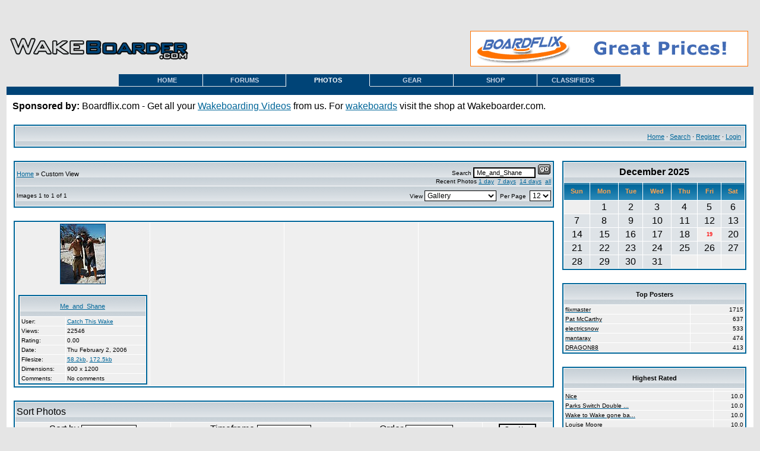

--- FILE ---
content_type: text/html
request_url: http://photos.wakeboarder.com/showgallery.php/cat/all/si/Me_and_Shane
body_size: 5417
content:
<!DOCTYPE html PUBLIC "-//W3C//DTD XHTML 1.0 Transitional//EN" "http://www.w3.org/TR/xhtml1/DTD/xhtml1-transitional.dt">
            <html>
            <head>
            <title>Wakeboard Videos and Wakeboard Pictures - All Images - Powered by PhotoPost</title>
            <meta http-equiv="Content-Type" content="text/html; charset=iso-8859-1" />
            <!-- no cache headers -->
            <meta http-equiv="pragma" content="no-cache" />
            <meta http-equiv="expires" content="Tue, 21 Nov 2000 05:00:00 GMT" />
            <meta http-equiv="cache-control" content="no-cache, must-revalidate" />
            <!-- end no cache headers -->

            <script src="http://www.google-analytics.com/urchin.js" type="text/javascript">
 </script>
 <script type="text/javascript">
 _uacct = "UA-30058-1";
 urchinTracker();
 </script>
 <script type='text/javascript'>
 (function() {
 var useSSL = 'https:' == document.location.protocol;
 var src = (useSSL ? 'https:' : 'http:') +
 '//www.googletagservices.com/tag/js/gpt.js';
 document.write('<scr' + 'ipt src="' + src + '"></scr' + 'ipt>');
 })();
 </script>
 <script type='text/javascript'>
 googletag.pubads().enableSyncRendering();
 </script>

            <script type="text/javascript">
        var PopUpHelpX = (screen.width/2)-150;
        var PopUpHelpY = (screen.height/2)-200;
        var pos = "left="+PopUpHelpX+",top="+PopUpHelpY;
        function PopUpHelp(url){
        PopUpHelpWindow = window.open("http://photos.wakeboarder.com/"+url,"Smilies","scrollbars=yes,width=300,height=400,"+pos);
        }
        </script>

            
            <link rel="stylesheet" href="http://forums.wakeboarder.com/templates/subSilver/subSilver.css" type="text/css" />
            </head>
            <body><LINK href="http://www.wakeboarder.com/styles/tabs.css" type=text/css rel=StyleSheet>
<link rel="shortcut icon" href="http://www.wakeboarder.com/favicon.ico">



<script language='JavaScript' type='text/javascript' src='http://www.wakeboarder.com/phpadsnew/adx.js'></script>

<script language='JavaScript' type='text/javascript'>



<!--

   if (!document.phpAds_used) document.phpAds_used = ',';

   phpAds_random = new String (Math.random()); phpAds_random = phpAds_random.substring(2,11);

   

   document.write ("<" + "script language='JavaScript' type='text/javascript' src='");

   document.write ("http://www.wakeboarder.com/phpadsnew/adjs.php?n=" + phpAds_random);

   document.write ("&amp;clientid=159");

   document.write ("&amp;exclude=" + document.phpAds_used);

   if (document.referrer)

      document.write ("&amp;referer=" + escape(document.referrer));

   document.write ("'><" + "/script>");

//-->

</script><noscript><a href='http://www.wakeboarder.com/phpadsnew/adclick.php?n=a051a3ca' target='_blank'><img src='http://www.wakeboarder.com/phpadsnew/adview.php?clientid=159&n=a051a3ca' border='0' alt=''></a></noscript>





<div align=center>

<script language='JavaScript' type='text/javascript' src='http://www.wakeboarder.com/phpadsnew/adx.js'></script>

<script language='JavaScript' type='text/javascript'>

<!--

   if (!document.phpAds_used) document.phpAds_used = ',';

   phpAds_random = new String (Math.random()); phpAds_random = phpAds_random.substring(2,11);

   

   document.write ("<" + "script language='JavaScript' type='text/javascript' src='");

   document.write ("http://www.wakeboarder.com/phpadsnew/adjs.php?n=" + phpAds_random);

   document.write ("&amp;what=zone:32");

   document.write ("&amp;exclude=" + document.phpAds_used);

   if (document.referrer)

      document.write ("&amp;referer=" + escape(document.referrer));

   document.write ("'><" + "/script>");

//-->

</script><noscript><a href='http://www.wakeboarder.com/phpadsnew/adclick.php?n=adfee90c' target='_blank'><img 

src='http://www.wakeboarder.com/phpadsnew/adview.php?what=zone:32&n=adfee90c' border='0' alt=''></a></noscript>





</div>

<p>

<div align=center>


<!-- SMG_Wakeboarder/728x90_1a/sports/water/wake.main -->
<div id="usmg_ad_wake.main_water_sports_728x90_1a">
<script type='text/javascript'>
googletag.defineSlot('/7103/SMG_Wakeboarder/728x90_1a/sports/water/wake.main', [728,90], 'usmg_ad_wake.main_water_sports_728x90_1a').addService(googletag.pubads());
googletag.enableServices();
googletag.display('usmg_ad_wake.main_water_sports_728x90_1a');
</script>
</div>

</div>

<br><br>

<table cellSpacing=0 cellPadding=0 width="100%" border=0>

  

  <TR>

    <TD vAlign=center>

		<IMG height=1 alt="" src="http://www.wakeboarder.com/images/spacer.gif" width=3 border=0>

	</TD>

    <TD vAlign=center width=245>

		<A href="http://www.wakeboarder.com"><img src="http://www.wakeboarder.com/images_layout/logo2004.gif" border="0"></a>

	</td>

    <TD vAlign=center width="100%"><IMG height=1 alt="" 

      src="/images/spacer.gif" width=8 

    border=0></TD>

    <TD vAlign=midde noWrap align=right>

      <CENTER>

       

	  <script language='JavaScript' type='text/javascript'>

<!--

   if (!document.phpAds_used) document.phpAds_used = ',';

   document.write ("<" + "script language='JavaScript' type='text/javascript' src='");

   document.write ("http://www.wakeboarder.com/phpadsnew/adjs.php?n=ad328a76");

   document.write ("&amp;what=zone:1");

   document.write ("&amp;exclude=" + document.phpAds_used);

   document.write ("'><" + "/script>");

//-->

</script><noscript><a href='http://www.wakeboarder.com/phpadsnew/adclick.php?n=ad328a76'><img src='http://www.wakeboarder.com/phpadsnew/adview.php?what=zone:1&n=ad328a76' border='0' alt=''></a></noscript>

	   

	   

	  </CENTER>

	</TD>

    <TD vAlign=center>

		<IMG height=1 alt="" src="/images/spacer.gif" width=12 border=0>

	</TD>

</TR>



</table>

<!--  HEADER - END -->





<!-- SPACER - START -->

<IMG height=10 alt="" src="/images/spacer.gif" 

width=1 border=0><BR>

<!-- SPACER - END -->



<table border="0" width="100%">

<tr>

<td>



<!-- Nav Bar - START -->





<!-- tabs - absolutely positioned -->

	<div id="navcontainer">

		<ul id="navlist">

				<li><a id="taba" href="http://www.wakeboarder.com">HOME</a></li>

				<li><a accesskey="5" id="tabb" href="http://forums.wakeboarder.com" >FORUMS</a></li>

				<li><a accesskey="6" id="tabc" href="http://photos.wakeboarder.com" class="active">PHOTOS</a></li>

				<li><a accesskey="7" id="tabc" href="http://www.wakeboarder.com/products/" >GEAR</a></li>

                                    <li><a accesskey="8" id="tabc" 

href="http://www.wakeboarder.com/shop.php" >SHOP</a></li>

                                     <li><a accesskey="9" id="tabd" 

href="http://www.wakeboarder.com/classifieds/" >CLASSIFIEDS</a></li>



                                    

		</ul>

		</div>

		



<div id="tabbar"></div>

<!-- /tabs - absolutely positioned -->



<table width="100%" cellspacing="0" cellpadding="10" border="0" bgcolor="#FFFFFF">

<tr>

<td>
<b>Sponsored by: </b> Boardflix.com - Get all your  <a href="http://www.boardflix.com/index.php?ref=1">Wakeboarding Videos</a> from us.  For <a href="http://www.wakeboarder.com/products.php?products_id=26">wakeboards</a> visit the shop at Wakeboarder.com.
</td

</tr>

<tr>

<td valign=top colspan=2>

<!-- BEGIN TEMPLATE: menubar.tmpl -->

<table class="" cellpadding="1" cellspacing="1" border="0" width="100%" align="center">
<tr>
<td>
    <table cellpadding="2" cellspacing="1" border="0" width="100%" class="forumline">

    <tr>
        <td class="cat" width="100%" colspan="2">
            <table width="100%" cellpadding="0" cellspacing="0">
            <tr>
            <td class="" width="50%" align="left" valign="middle">
                &nbsp;<span class="genmed"></span>
            </td>
            <td class="" width="50%" align="right"valign="middle">
                <span class="genmed"><a href="http://photos.wakeboarder.com/index.php">Home</a> &middot; <a href="http://photos.wakeboarder.com/search.php">Search</a> &middot; <a href="http://forums.wakeboarder.com/profile.php?mode=register">Register</a> &middot; <a href="http://photos.wakeboarder.com/misc.php?action=login&amp;login=yes">Login</a></span>&nbsp;
            </td>
            </tr>
            </table>
        </td>
    </tr>

    </table>
    </td>
    </tr>
</table>
<br />
<!-- END TEMPLATE: menubar.tmpl -->
<table width="100%" cellpadding="0" cellspacing="0" border="0" align="center">
<tr>
<td align="center" valign="top">
<!-- BEGIN TEMPLATE: cathead.tmpl -->
<form method="get" action="http://photos.wakeboarder.com/showgallery.php">

<table class="" cellpadding="1" cellspacing="1" border="0" width="100%" align="center">
<tr>
<td>
    <table cellpadding="2" cellspacing="1" border="0" width="100%" class="forumline">

        <tr>
        <td align="left" colspan="4" class="cat">
            <table width="100%" border="0" cellpadding="0" cellspacing="0">
                <tr>
                <td align="left" class="">
                    <span class="genmed"><a href="http://photos.wakeboarder.com/index.php">Home</a> &raquo; Custom View</span>
                </td>
                <td align="right"> <!-- BEGIN TEMPLATE: searchbox.tmpl -->
<table cellpadding="0" cellspacing="0" border="0">
<tr>
<td align="right" class=""><span class="gensmall">
Search <input type="text" name="si" style="font-size: 8pt;" size="15" value="Me_and_Shane" />
<input type="image" align="bottom" src="http://photos.wakeboarder.com/images/go.gif" /></span>
</td>
</tr><tr>
<td colspan="6" align="right" class="">
<span class="gensmall">Recent Photos <a href="http://photos.wakeboarder.com/showgallery.php?limit=last1&amp;cat=all">1 day</a>
&nbsp;<a href="http://photos.wakeboarder.com/showgallery.php?limit=last7&amp;cat=all">7 days</a>
&nbsp;<a href="http://photos.wakeboarder.com/showgallery.php?limit=last14&amp;cat=all">14 days</a>
&nbsp;<a href="http://photos.wakeboarder.com/showgallery.php?limit=all&amp;cat=all">all</a>
<input type="hidden" name="limit" value="" /></span>
</td>
</tr></table>
<!-- END TEMPLATE: searchbox.tmpl -->                </td>
                </tr>
            </table>
        </td>
        </tr>
        <!--1157377914-->
        <tr>
        <td class="cat" colspan="4">
            <table width="100%" border="0" cellpadding="0" cellspacing="0" align="center">
                <tr>
                <td width="25%" align="left" class=""><span class="gensmall">Images 1 to 1 of 1</span></td>
                <td width="35%" align="center" class=""><span class="gensmall">&nbsp;</span></td>
                <td width="40%" align="right" class=""><span class="gensmall">
                    View <select onchange="submit();" name="thumbsonly" style="font-size: 9pt; background: #ffffff;"><option value="0" selected="selected">Gallery</option><option value="1">Thumbnail</option><option value="2">-with Titles</option><option value="3">Group By Member</option><option value="4">Puzzle</option></select>&nbsp;
                    Per Page&nbsp;
                    <select onchange="submit();" name="perpage" style="font-size: 9pt; background: #ffffff;">
                    <option selected="selected">12</option><option>12</option><option>16</option><option>20</option><option>24</option></select>
                    <input type="hidden" name="cat" value="all" />
                    <input type="hidden" name="ppuser" value="" />
                    <input type="hidden" name="thumbcheck" value="0" />
                    <input type="hidden" name="page" value="1" />
                    <input type="hidden" name="sortby" value="" />
                    <input type="hidden" name="sorttime" value="" />
                    <input type="hidden" name="way" value="" />
                    <input type="hidden" name="cat" value="all" />
                    </span>
                </td>
                </tr>
            </table>
        </td>
        </tr>

    </table>
    </td>
    </tr>
</table>

</form>
<br />
<!-- END TEMPLATE: cathead.tmpl --><!-- BEGIN TEMPLATE: showgallery.tmpl -->

<table class="" cellpadding="1" cellspacing="1" border="0" width="100%" align="center">
<tr>
<td>
    <table cellpadding="2" cellspacing="1" border="0" width="100%" class="forumline">

    <tr>    <td class="row1" valign="bottom" align="center" width="25%">
        <table cellpadding="0" cellspacing="0" border="0" width="100%">
        <tr>
            <td align="center" height="100">
                         <table cellpadding="1" cellspacing="0" border="0" bgcolor="#004477">
          <tr>
           <td>
            <table width="100%" cellpadding="0" cellspacing="0" border="0" class="">
             <tr>
              <td><a href="http://photos.wakeboarder.com/showphoto.php/photo/12401/si/Me_and_Shane"><img border="0"  src="http://photos.wakeboarder.com/data/500/thumbs/Me_and_Shane.JPG" alt="Me_and_Shane.JPG" /></a></td>
             </tr>
            </table>
           </td>
          </tr>
         </table>
            </td>
        </tr>
        </table>        <br />
        <table cellpadding="0" cellspacing="0" class="forumline" width="98%" align="center">
        <tr>
            <td>
                <table cellpadding="2" cellspacing="1" width="100%">
                <tr>
                    <td colspan="2" class="cat" align="center">
                        <span class="genmed"><!--PhotoPost, Copyright All Enthusiast, Inc.-->
                        <a href="http://photos.wakeboarder.com/showphoto.php/photo/12401/cat/all/si/Me_and_Shane">Me_and_Shane</a></span>
                    </td>
                </tr>
                <tr>
                    <td class="row1" align="left">
                        <span class="gensmall">User:</span>
                    </td>
                    <td class="row1" align="left"><span class="gensmall">
                        <a href="http://photos.wakeboarder.com/member.php?uid=10660">Catch This Wake</a></span>
                    </td>
                </tr>                <tr>
                    <td class="row1" align="left">
                        <span class="gensmall">Views:</span>
                    </td>
                    <td class="row1" align="left">
                        <span class="gensmall">22546</span>
                    </td>
                </tr>                <tr>
                    <td class="row1" align="left">
                        <span class="gensmall">Rating:</span>
                    </td>
                    <td class="row1" align="left">
                        <span class="gensmall">0.00</span>
                    </td>
                </tr>                <tr>
                    <td class="row1" align="left">
                        <span class="gensmall">Date:</span>
                    </td>
                    <td class="row1" align="left">
                        <span class="gensmall">Thu February 2, 2006 </span>
                    </td>
                </tr>                <tr>
                    <td class="row1" align="left">
                        <span class="gensmall">Filesize:</span>
                    </td>
                    <td class="row1" align="left">
                        <span class="gensmall"><a href="http://photos.wakeboarder.com/showphoto.php/photo/12401/si/Me_and_Shane">58.2kb</a>, <a href="http://photos.wakeboarder.com/showphoto.php/photo/12401/size/big/si/Me_and_Shane">172.5kb</a></span>
                    </td>
                </tr>                <tr>
                    <td class="row1" align="left">
                        <span class="gensmall">Dimensions:</span>
                    </td>
                    <td class="row1" align="left">
                        <span class="gensmall">900 x 1200</span>
                    </td>
                </tr>                <tr>
                    <td class="row1" align="left">
                        <span class="gensmall">Comments:</span>
                    </td>
                    <td class="row1" align="left">
                        <span class="gensmall"><span class="gensmall">No comments</span></span>
                    </td>
                </tr>                </table>
            </td>
        </tr>
        </table>    </td>        <td class="row1" valign="middle" align="center" width="25%">
            
        </td>        <td class="row1" valign="middle" align="center" width="25%">
            
        </td>        <td class="row1" valign="middle" align="center" width="25%">
            
        </td>    </tr>

    </table>
    </td>
    </tr>
</table>

<br /><form method="post" action="http://photos.wakeboarder.com/showgallery.php">

<table class="" cellpadding="1" cellspacing="1" border="0" width="100%" align="center">
<tr>
<td>
    <table cellpadding="2" cellspacing="1" border="0" width="100%" class="forumline">

<tr>
<td class="cat" colspan="4" align="left">Sort Photos</td>
</tr>
<tr>
<td class="row1" align="center">Sort&nbsp;by <select name="sortby"><option value="f">Filename</option><option value="s">Filesize</option><option value="r">Rating</option><option value="l">Last Comment</option><option value="d">Posted Date</option><option value="v">Views</option></select></td>
<td class="row1" align="center">Timeframe <select name="sorttime"><option value="9999">Beginning</option><option value="365">Last Year</option><option value="182">Last 6 Months</option><option value="60">Last 2 Months</option><option value="45">Last 45 Days</option><option value="30">Last Month</option><option value="14">Last 2 Weeks</option><option value="7">Last Week</option><option value="3">Last 3 days</option><option value="1">Last Day</option></select>
</td>
<td class="row1" align="center">Order <select name="way"><option value="asc">Ascending</option><option value="desc">Descending</option></select></td>
<td class="row1" align="center">
<input type="hidden" name="page" value="1" />
<input type="hidden" name="cat" value="all" />
<input type="hidden" name="ppuser" value="" />
<input type="hidden" name="limit" value="" />
<input type="submit" value="Sort Now" />
</td>
</tr>
<tr>
<td class="row1" colspan="4" align="right">Quick Jump <select name="cat" style="font-size: 9pt; background: FFFFFF;"><option value="all">Custom View</option><option  value="500">Member Galleries</option><option  value="1">Photos</option><option  value="2">&nbsp; &nbsp; Wakeboarding Pictures</option><option  value="502">&nbsp; &nbsp; Crash Pictures</option><option  value="504">&nbsp; &nbsp; Boat and Rig Pictures</option><option  value="505">&nbsp; &nbsp; Other Boardsports Pictures</option><option  value="510">&nbsp; &nbsp; Slider Pictures</option><option  value="511">&nbsp; &nbsp; Wakeskating Pictures</option><option  value="506">&nbsp; &nbsp; Non-Wakeboarding Photos</option><option  value="3489">&nbsp; &nbsp; Girl Pictures</option><option  value="507">Videos</option><option  value="508">&nbsp; &nbsp; Wakeboarding Videos</option><option  value="512">&nbsp; &nbsp; Wakeskating Videos</option><option  value="509">&nbsp; &nbsp; Single Trick Videos</option><option  value="513">&nbsp; &nbsp; Miscellaneous Videos</option></select>
<input type="submit" name="quickjump" value="Go" />
</td>
</tr>

    </table>
    </td>
    </tr>
</table>

</form>
<br /><form method="post" action="http://photos.wakeboarder.com/showgallery.php">

<table class="" cellpadding="1" cellspacing="1" border="0" width="100%" align="center">
<tr>
<td>
    <table cellpadding="2" cellspacing="1" border="0" width="100%" class="forumline">

    <tr>
        <td class="cat" align="center" width="25%">
            &nbsp;
        </td>
        <td class="cat" width="50%" align="center" valign="middle">
             <span class="gensmall">&nbsp;</span>
        </td>
        <td class="cat" align="center" width="25%">            <input type="text" name="friendemail" value="email@yourfriend.com" onfocus="if(this.value=='email@yourfriend.com')this.value='';" style="font-size: 8pt;" size="20" /><br />
            <input type="hidden" name="ppuser" value="" />
            <input type="hidden" name="page" value="1" />
            <input type="hidden" name="sortby" value="" />
            <input type="hidden" name="sorttime" value="" />
            <input type="hidden" name="way" value="" />
            <input type="hidden" name="cat" value="all" />
            <input type="submit" value="EMail Gallery Link To Friend" style="font-size: 9pt;" />        </td>
    </tr>

    </table>
    </td>
    </tr>
</table>

</form>
<br />
<!-- END TEMPLATE: showgallery.tmpl --></td>
<td width="10">
&nbsp;
</td>
<td align="center" valign="top" width="20%">
<table class="" cellpadding="1" cellspacing="1" border="0" width="100%" align="center">
<tr>
<td>
    <table cellpadding="2" cellspacing="1" width="100%" class="forumline">
<tr><td align="center" colspan="7" class="cat"><b>December 2025</b></td></tr><tr>
<th class="row1">Sun</th><th class="row1">Mon</th>
<th class="row1">Tue</th><th class="row1">Wed</th>
<th class="row1">Thu</th><th class="row1">Fri</th>
<th class="row1">Sat</th></tr><tr><td class="row1">&nbsp;</td><td class="row2" align="center">1</td><td class="row2" align="center">2</td><td class="row2" align="center">3</td><td class="row2" align="center">4</td><td class="row2" align="center">5</td><td class="row2" align="center">6</td></tr><tr><td class="row2" align="center">7</td><td class="row2" align="center">8</td><td class="row2" align="center">9</td><td class="row2" align="center">10</td><td class="row2" align="center">11</td><td class="row2" align="center">12</td><td class="row2" align="center">13</td></tr><tr><td class="row2" align="center">14</td><td class="row2" align="center">15</td><td class="row2" align="center">16</td><td class="row2" align="center">17</td><td class="row2" align="center">18</td><td class="row1" align="center"><span style="color: red; font-size: 7pt;"><b>19</b></span></td><td class="row2" align="center">20</td></tr><tr><td class="row2" align="center">21</td><td class="row2" align="center">22</td><td class="row2" align="center">23</td><td class="row2" align="center">24</td><td class="row2" align="center">25</td><td class="row2" align="center">26</td><td class="row2" align="center">27</td></tr><tr><td class="row2" align="center">28</td><td class="row2" align="center">29</td><td class="row2" align="center">30</td><td class="row2" align="center">31</td><td class="row1">&nbsp;</td><td class="row1">&nbsp;</td><td class="row1">&nbsp;</td></tr>
    </table>
    </td>
    </tr>
</table>
<br /><!-- BEGIN TEMPLATE: topposterpal.tmpl -->
    
<table class="" cellpadding="1" cellspacing="1" border="0" width="100%" align="center">
<tr>
<td>
    <table cellpadding="2" cellspacing="1" width="100%" class="forumline">

        <tr>
        <td colspan="2" align="center" class="cat">
            <span class="genmed"><b>Top Posters</b></span>
        </td>
        </tr>        <tr>
        <td class="row1" align="left" nowrap="nowrap">
            <a href="http://photos.wakeboarder.com/showgallery.php/ppuser/5426/cat/500"><span class="gensmall">flixmaster</span></a>
        </td>
        <td class="row1" align="right"><span class="gensmall">1715</span></td>
        </tr>        <tr>
        <td class="row1" align="left" nowrap="nowrap">
            <a href="http://photos.wakeboarder.com/showgallery.php/ppuser/2/cat/500"><span class="gensmall">Pat McCarthy</span></a>
        </td>
        <td class="row1" align="right"><span class="gensmall">637</span></td>
        </tr>        <tr>
        <td class="row1" align="left" nowrap="nowrap">
            <a href="http://photos.wakeboarder.com/showgallery.php/ppuser/178/cat/500"><span class="gensmall">electricsnow</span></a>
        </td>
        <td class="row1" align="right"><span class="gensmall">533</span></td>
        </tr>        <tr>
        <td class="row1" align="left" nowrap="nowrap">
            <a href="http://photos.wakeboarder.com/showgallery.php/ppuser/7474/cat/500"><span class="gensmall">mantaray</span></a>
        </td>
        <td class="row1" align="right"><span class="gensmall">474</span></td>
        </tr>        <tr>
        <td class="row1" align="left" nowrap="nowrap">
            <a href="http://photos.wakeboarder.com/showgallery.php/ppuser/124/cat/500"><span class="gensmall">DRAGON88</span></a>
        </td>
        <td class="row1" align="right"><span class="gensmall">413</span></td>
        </tr>    
    </table>
    </td>
    </tr>
</table>

    <br />
<!-- END TEMPLATE: toposterpal.tmpl --><!-- BEGIN TEMPLATE: topratedpal.tmpl -->
    
<table class="" cellpadding="1" cellspacing="1" border="0" width="100%" align="center">
<tr>
<td>
    <table cellpadding="2" cellspacing="1" width="100%" class="forumline">

        <tr>
        <td colspan="2" align="center" class="cat">
            <span class="genmed"><b>Highest Rated</b></span>
        </td>
        </tr>        <tr>
        <td class="row1" align="left">
            <a href=""><span class="gensmall"></span></a>
        </td>
        <td class="row1" align="right"><span class="gensmall"></span></td>
        </tr>        <tr>
        <td class="row1" align="left">
            <a href="http://photos.wakeboarder.com/showphoto.php/photo/14967/cat/504"><span class="gensmall">Nice</span></a>
        </td>
        <td class="row1" align="right"><span class="gensmall">10.0</span></td>
        </tr>        <tr>
        <td class="row1" align="left">
            <a href="http://photos.wakeboarder.com/showphoto.php/photo/583/cat/509"><span class="gensmall">Parks Switch Double ...</span></a>
        </td>
        <td class="row1" align="right"><span class="gensmall">10.0</span></td>
        </tr>        <tr>
        <td class="row1" align="left">
            <a href="http://photos.wakeboarder.com/showphoto.php/photo/14604/cat/502"><span class="gensmall">Wake to Wake gone ba...</span></a>
        </td>
        <td class="row1" align="right"><span class="gensmall">10.0</span></td>
        </tr>        <tr>
        <td class="row1" align="left">
            <a href="http://photos.wakeboarder.com/showphoto.php/photo/686/cat/2"><span class="gensmall">Louise Moore</span></a>
        </td>
        <td class="row1" align="right"><span class="gensmall">10.0</span></td>
        </tr>    
    </table>
    </td>
    </tr>
</table>

    <br />
<!-- END TEMPLATE: topratedpal.tmpl --><!-- BEGIN TEMPLATE: custom3pal.tmpl -->
    
<table class="" cellpadding="1" cellspacing="1" border="0" width="100%" align="center">
<tr>
<td>
    <table cellpadding="2" cellspacing="1" width="100%" class="forumline">

        <tr>
        <td align="center" class="cat">
            <span class="genmed"><b>Ads</b></span>
        </td>
        </tr>
        <tr>
        <td class="row1" align="left">
            <span class="gensmall"><!-- SMG_Wakeboarder/300x250_1a/sports/water/wake.main -->
<div id="usmg_ad_wake.main_water_sports_300x250_1a">
<script type='text/javascript'>
googletag.defineSlot('/7103/SMG_Wakeboarder/300x250_1a/sports/water/wake.main', [[300,250],[300,600]], 'usmg_ad_wake.main_water_sports_300x250_1a').addService(googletag.pubads());
googletag.enableServices();
googletag.display('usmg_ad_wake.main_water_sports_300x250_1a');
</script>
</div>
        </td>
        </tr>
    
    </table>
    </td>
    </tr>
</table>

<!-- END TEMPLATE: custom3pal.tmpl --><!-- BEGIN TEMPLATE: custom1pal.tmpl -->
    
<table class="" cellpadding="1" cellspacing="1" border="0" width="100%" align="center">
<tr>
<td>
    <table cellpadding="2" cellspacing="1" width="100%" class="forumline">

        <tr>
        <td align="center" class="cat">
            <span class="genmed"><b>Ads</b></span>
        </td>
        </tr>
        <tr>
        <td class="row1" align="center">
            <span class="gensmall"><!-- SMG_Wakeboarder/160x600_1a/sports/water/wake.main -->
<div id="usmg_ad_wake.main_water_sports_160x600_1a">
<script type='text/javascript'>
googletag.defineSlot('/7103/SMG_Wakeboarder/160x600_1a/sports/water/wake.main', [160,600], 'usmg_ad_wake.main_water_sports_160x600_1a').addService(googletag.pubads());
googletag.enableServices();
googletag.display('usmg_ad_wake.main_water_sports_160x600_1a');
</script>
</div>


</span>
        </td>
        </tr>
    
    </table>
    </td>
    </tr>
</table>

<!-- END TEMPLATE: custom1pal.tmpl --></td>
</tr>
</table>
<br /><div align="center"><span class="mainmenu"><font size="1" face="verdana">Powered by: <a target="_blank" href="http://www.qksrv.net/click-1291649-6338634">PhotoPost</a> PHP<br />Copyright 2005 All Enthusiast, Inc.</font></span></div><br /></td>
</tr>
</table>
</td>
</tr>
</table>

<br>
<div align="center">
<table border="0" cellpadding="0" cellspacing="0"><tr><td align="center" valign="middle">
<a href='http://www.wakeboarder.com/phpadsnew/adclick.php?n=a35b8dfd' target='_blank'><img src='http://www.wakeboarder.com/phpadsnew/adview.php?what=zone:13&amp;target=_blank&amp;n=a35b8dfd' border='0' alt=''></a>
&#160;
<a href='http://www.wakeboarder.com/phpadsnew/adclick.php?n=a42e4820' target='_blank'>
<img src='http://www.wakeboarder.com/phpadsnew/adview.php?what=zone:6&amp;n=a42e4820' border='0' alt='' ></a>
&#160;
<a href='http://www.wakeboarder.com/phpadsnew/adclick.php?n=a128707f' target='_blank'>
<img src='http://www.wakeboarder.com/phpadsnew/adview.php?what=zone:14&amp;target=_blank&amp;n=a128707f'
border='0' alt=''></a>
&#160;
<a href='http://www.wakeboarder.com/phpadsnew/adclick.php?n=af313bcc' target='_blank'><img src='http://www.wakeboarder.com/phpadsnew/adview.php?clientid=16&amp;n=af313bcc' border='0' alt=''></a>
&#160;
<a href='http://www.wakeboarder.com/phpadsnew/adclick.php?n=a38724e2' target='_blank'><img src='http://www.wakeboarder.com/phpadsnew/adview.php?clientid=31&amp;n=a38724e2' border='0' alt=''></a>
&#160;
<a href='http://www.wakeboarder.com/phpadsnew/adclick.php?n=ac12cb8b' target='_new'><img src='http://www.wakeboarder.com/phpadsnew/adview.php?clientid=184&amp;n=ac12cb8b' border='0' alt=''></a>
&#160;
<a href='http://www.wakeboarder.com/phpadsnew/adclick.php?n=af88ff03' target='_blank'><img src='http://www.wakeboarder.com/phpadsnew/adview.php?what=zone:7&amp;n=af88ff03' border='0' alt=''></a>
&#160;
<a href='http://www.wakeboarder.com/phpadsnew/adclick.php?n=a34270a4' target='_blank'><img src='http://www.wakeboarder.com/phpadsnew/adview.php?clientid=68&amp;n=a34270a4' border='0' alt=''></a>
<br>
<!-- SMG_Wakeboarder/728x90_2a/sports/water/wake.main -->
<div id="usmg_ad_wake.main_water_sports_728x90_2a">
<script type='text/javascript'>
googletag.defineSlot('/7103/SMG_Wakeboarder/728x90_2a/sports/water/wake.main', [728,90], 'usmg_ad_wake.main_water_sports_728x90_2a').addService(googletag.pubads());
googletag.enableServices();
googletag.display('usmg_ad_wake.main_water_sports_728x90_2a');
</script>
</div>
</td></tr></table>
</div>
<br />
<div align=center><font size="-3">


<div align="center" > <a href="http://www.boardstop.com" target="_blank">Wakeboards</a> - <a href="http://www.boardflix.com" target="_blank">Wakeboard Videos</a> - <a href="http://www.wakeskating.com" target="_blank">Wakeskating</a> - <a href="http://www.wakepics.com" target="_blank">Wakepics</a> -  <a href="http://www.wakelounge.com" target="_blank">Wakelounge</a></div>

</font>
</div>
</body>
</html>
</body></html>

--- FILE ---
content_type: text/html; charset=utf-8
request_url: https://www.google.com/recaptcha/api2/aframe
body_size: 249
content:
<!DOCTYPE HTML><html><head><meta http-equiv="content-type" content="text/html; charset=UTF-8"></head><body><script nonce="pGMAEQHIIoad3u7Pl6J-VA">/** Anti-fraud and anti-abuse applications only. See google.com/recaptcha */ try{var clients={'sodar':'https://pagead2.googlesyndication.com/pagead/sodar?'};window.addEventListener("message",function(a){try{if(a.source===window.parent){var b=JSON.parse(a.data);var c=clients[b['id']];if(c){var d=document.createElement('img');d.src=c+b['params']+'&rc='+(localStorage.getItem("rc::a")?sessionStorage.getItem("rc::b"):"");window.document.body.appendChild(d);sessionStorage.setItem("rc::e",parseInt(sessionStorage.getItem("rc::e")||0)+1);localStorage.setItem("rc::h",'1766195521151');}}}catch(b){}});window.parent.postMessage("_grecaptcha_ready", "*");}catch(b){}</script></body></html>

--- FILE ---
content_type: text/css
request_url: http://forums.wakeboarder.com/templates/subSilver/subSilver.css
body_size: 7444
content:
/*

  The original subSilver Theme for phpBB version 2+

  Created by subBlue design

  http://www.subBlue.com

*/





 /* General page style. The scroll bar colours only visible in IE5.5+ */

body {

	background-color: #E5E5E5;

	scrollbar-face-color: #c8d1d7;

	scrollbar-highlight-color: #eaf0f7;

	scrollbar-shadow-color: #95afc4;

	scrollbar-3dlight-color: #d6dde2;

	scrollbar-arrow-color:  #006699;

	scrollbar-track-color: #efefef;

	scrollbar-darkshadow-color: #7294af;

}



/* General font families for common tags */

font,th,td,p { font-family: Verdana, Arial, Helvetica, sans-serif }

a:link,a:active,a:visited { color : #006699; }

a:hover		{ text-decoration: underline; color : #DD6900; }

hr	{ height: 0px; border: solid #D1D7DC 0px; border-top-width: 1px;}





/* This is the border line & background colour round the entire page */

.bodyline	{ background-color: #FFFFFF; border: 1px #98AAB1 solid; }



/* This is the outline round the main forum tables */

.forumline	{ background-color: #FFFFFF; border: 2px #006699 solid; }





/* Main table cell colours and backgrounds */

td.row1	{ background-color: #EFEFEF; }

td.row2	{ background-color: #DEE3E7; }

td.row3	{ background-color: #D1D7DC; }





/*

  This is for the table cell above the Topics, Post & Last posts on the index.php page

  By default this is the fading out gradiated silver background.

  However, you could replace this with a bitmap specific for each forum

*/

td.rowpic {

		background-color: #FFFFFF;

		background-image: url(images/cellpic2.jpg);

		background-repeat: repeat-y;

}



/* Header cells - the blue and silver gradient backgrounds */

th	{

	color: #FFA34F; font-size: 11px; font-weight : bold;

	background-color: #006699; height: 25px;

	background-image: url(images/cellpic3.gif);

}



td.cat,td.catHead,td.catSides,td.catLeft,td.catRight,td.catBottom {

			background-image: url(images/cellpic1.gif);

			background-color:#D1D7DC; border: #FFFFFF; border-style: solid; height: 28px;

}





/*

  Setting additional nice inner borders for the main table cells.

  The names indicate which sides the border will be on.

  Don't worry if you don't understand this, just ignore it :-)

*/

td.cat,td.catHead,td.catBottom {

	height: 29px;

	border-width: 0px 0px 0px 0px;

}

th.thHead,th.thSides,th.thTop,th.thLeft,th.thRight,th.thBottom,th.thCornerL,th.thCornerR {

	font-weight: bold; border: #FFFFFF; border-style: solid; height: 28px; }

td.row3Right,td.spaceRow {

	background-color: #D1D7DC; border: #FFFFFF; border-style: solid; }



th.thHead,td.catHead { font-size: 12px; border-width: 1px 1px 0px 1px; }

th.thSides,td.catSides,td.spaceRow	 { border-width: 0px 1px 0px 1px; }

th.thRight,td.catRight,td.row3Right	 { border-width: 0px 1px 0px 0px; }

th.thLeft,td.catLeft	  { border-width: 0px 0px 0px 1px; }

th.thBottom,td.catBottom  { border-width: 0px 1px 1px 1px; }

th.thTop	 { border-width: 1px 0px 0px 0px; }

th.thCornerL { border-width: 1px 0px 0px 1px; }

th.thCornerR { border-width: 1px 1px 0px 0px; }





/* The largest text used in the index page title and toptic title etc. */

.maintitle,h1,h2	{

			font-weight: bold; font-size: 22px; font-family: "Trebuchet MS",Verdana, Arial, Helvetica, sans-serif;

			text-decoration: none; line-height : 120%; color : #000000;

}





/* General text */

.gen { font-size : 12px; }

.genmed { font-size : 11px; }

.gensmall { font-size : 10px; }

.gen,.genmed,.gensmall { color : #000000; }

a.gen,a.genmed,a.gensmall { color: #006699; text-decoration: none; }

a.gen:hover,a.genmed:hover,a.gensmall:hover	{ color: #DD6900; text-decoration: underline; }





/* The register, login, search etc links at the top of the page */

.mainmenu		{ font-size : 11px; color : #000000 }

a.mainmenu		{ text-decoration: none; color : #006699;  }

a.mainmenu:hover{ text-decoration: underline; color : #DD6900; }





/* Forum category titles */

.cattitle		{ font-weight: bold; font-size: 12px ; letter-spacing: 1px; color : #006699}

a.cattitle		{ text-decoration: none; color : #006699; }

a.cattitle:hover{ text-decoration: underline; }





/* Forum title: Text and link to the forums used in: index.php */

.forumlink		{ font-weight: bold; font-size: 12px; color : #006699; }

a.forumlink 	{ text-decoration: none; color : #006699; }

a.forumlink:hover{ text-decoration: underline; color : #DD6900; }





/* Used for the navigation text, (Page 1,2,3 etc) and the navigation bar when in a forum */

.nav			{ font-weight: bold; font-size: 11px; color : #000000;}

a.nav			{ text-decoration: none; color : #006699; }

a.nav:hover		{ text-decoration: underline; }





/* titles for the topics: could specify viewed link colour too */

.topictitle			{ font-weight: bold; font-size: 11px; color : #000000; }

a.topictitle:link   { text-decoration: none; color : #006699; }

a.topictitle:visited { text-decoration: none; color : #5493B4; }

a.topictitle:hover	{ text-decoration: underline; color : #DD6900; }





/* Name of poster in viewmsg.php and viewtopic.php and other places */

.name			{ font-size : 11px; color : #000000;}



/* Location, number of posts, post date etc */

.postdetails		{ font-size : 10px; color : #000000; }





/* The content of the posts (body of text) */

.postbody { font-size : 12px;}

a.postlink:link	{ text-decoration: none; color : #006699 }

a.postlink:visited { text-decoration: none; color : #5493B4; }

a.postlink:hover { text-decoration: underline; color : #DD6900}





/* Quote & Code blocks */

.code {

	font-family: Courier, 'Courier New', sans-serif; font-size: 11px; color: #006600;

	background-color: #FAFAFA; border: #D1D7DC; border-style: solid;

	border-left-width: 1px; border-top-width: 1px; border-right-width: 1px; border-bottom-width: 1px

}



.quote {

	font-family: Verdana, Arial, Helvetica, sans-serif; font-size: 11px; color: #444444; line-height: 125%;

	background-color: #FAFAFA; border: #D1D7DC; border-style: solid;

	border-left-width: 1px; border-top-width: 1px; border-right-width: 1px; border-bottom-width: 1px

}





/* Copyright and bottom info */

.copyright		{ font-size: 10px; font-family: Verdana, Arial, Helvetica, sans-serif; color: #444444; letter-spacing: -1px;}

a.copyright		{ color: #444444; text-decoration: none;}

a.copyright:hover { color: #000000; text-decoration: underline;}





/* Form elements */

input,textarea, select {

	color : #000000;

	font: normal 11px Verdana, Arial, Helvetica, sans-serif;

	border-color : #000000;

}



/* The text input fields background colour */

input.post, textarea.post, select {

	background-color : #FFFFFF;

}



input { text-indent : 2px; }



/* The buttons used for bbCode styling in message post */

input.button {

	background-color : #EFEFEF;

	color : #000000;

	font-size: 11px; font-family: Verdana, Arial, Helvetica, sans-serif;

}



/* The main submit button option */

input.mainoption {

	background-color : #FAFAFA;

	font-weight : bold;

}



/* None-bold submit button */

input.liteoption {

	background-color : #FAFAFA;

	font-weight : normal;

}



/* This is the line in the posting page which shows the rollover

  help line. This is actually a text box, but if set to be the same

  colour as the background no one will know ;)

*/

.helpline { background-color: #DEE3E7; border-style: none; }





/* Import the fancy styles for IE only (NS4.x doesn't use the @import function) */

@import url("formIE.css");



--- FILE ---
content_type: text/css
request_url: http://www.wakeboarder.com/styles/tabs.css
body_size: 1511
content:
/* tabs */ 
#navcontainer {
	clear: left;
	z-index: 3;
	position:relative;
	margin: 0px 0px 0px 15%;
	width: 80%;
}
#navlist {
	width: 100%;
	margin: 0 auto;
	padding: 0;
	clear:both;
}
#tabbar {
	position:relative;
	background: #004477;
	font: bold italic 10px Verdana,Arial,Helvetica,sans-serif;
	text-align: center;
	clear:both;
	border-bottom: 14px solid #004477
}
#navlist ul, #navlist, #stats ul, #stats li, #navlist li  {
	margin: 0;
	padding: 0;
}
#stats li  {
	list-style-type: none;
}
#navlist li
{
  float: left;
  display: block;
  width: 14%;
  min-height: 20px; 
}
#navlist li a
{
  position: relative;
  display: block;
  text-align: center;
  color: #CAD5E6;
  text-decoration: none;
  font:bold 11px Verdana, sans-serif;
}
#navlist li a.active, #navlist li a:active
{
  padding-bottom: 5px;
	color: #fff; 
}
#taba, #tabb, #tabc, #tabd {
	padding:4px
}
#taba
{
  /* background: #004477 url(/images/slanter1.png); */
  background: #004477;
  background-position: bottom left;
  padding-left:25px;
  margin-right: -1px;
}
#tabb
{
  background: #004477;
  margin-right: -1px;
  border-left: 1px solid #fff;
}
#tabc
{
  background: #004477;
  margin-right: -1px;
  border-left: 1px solid #fff;
}
#tabd
{
  /*background: #004477 url(/images/slanter1.png);*/
  background: #004477;
  background-position: bottom right;
  border-left: 1px solid #fff;
  padding-right:25px;
}

#taba:hover, #tabb:hover, #tabc:hover, #tabd:hover
{
  background-color: #738AB5;
  color: #fff!important;
}/* tabs  end */




--- FILE ---
content_type: application/x-javascript
request_url: http://www.wakeboarder.com/phpadsnew/adjs.php?n=ad328a76&what=zone:1&exclude=,
body_size: 996
content:
var phpadsbanner = '';

phpadsbanner += '<'+'a href=\'http://www.wakeboarder.com/phpadsnew/adclick.php?bannerid=97&amp;zoneid=1&amp;source=&amp;dest=http%3A%2F%2Fwww.boardflix.com%2Findex.php%3Fref%3D1\' target=\'_blank\' onMouseOver="self.status=\'Your Wakeboarding Video Fix! - BoardFlix.com\'; return true;" onMouseOut="self.status=\'\';return true;"><'+'img src=\'http://www.wakeboarder.com/images/banners/boardflix/boardflixbanner.gif\' width=\'468\' height=\'60\' alt=\'Your Wakeboarding Video Fix! - BoardFlix.com\' title=\'Your Wakeboarding Video Fix! - BoardFlix.com\' border=\'0\'><'+'/a><'+'div id="beacon_97" style="position: absolute; left: 0px; top: 0px; visibility: hidden;"><'+'img src=\'http://www.wakeboarder.com/phpadsnew/adlog.php?bannerid=97&amp;clientid=79&amp;zoneid=1&amp;source=&amp;block=0&amp;capping=0&amp;cb=7b5f9c075bdf21d06a04ee2a6cf488d0\' width=\'0\' height=\'0\' alt=\'\' style=\'width: 0px; height: 0px;\'><'+'/div>';

document.write(phpadsbanner);
